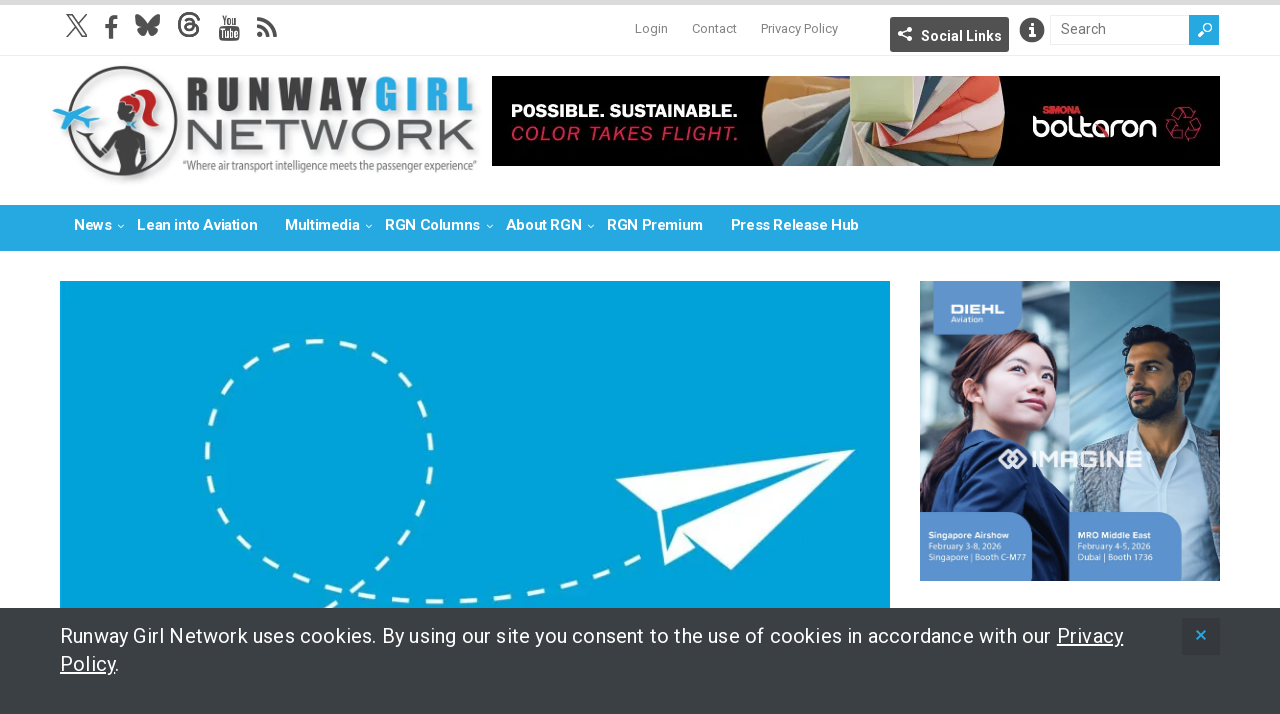

--- FILE ---
content_type: text/html; charset=UTF-8
request_url: https://runwaygirlnetwork.com/2018/08/press-release-global-eagle-wins-new-agreements-with-hasbro-and-sanrio/
body_size: 17539
content:
<!DOCTYPE html>
<!--[if IE 6]>
<html id="ie6" lang="en-US">
<![endif]-->
<!--[if IE 7]>
<html id="ie7" lang="en-US">
<![endif]-->
<!--[if IE 8]>
<html id="ie8" lang="en-US">
<![endif]-->
<!--[if !(IE 6) | !(IE 7) | !(IE 8)  ]><!-->
<html lang="en-US">
<!--<![endif]-->

<head>
<meta charset="UTF-8" />
<meta name="viewport" content="width=device-width, initial-scale=1" />

<title>Press Release: Global Eagle wins new agreements with Hasbro and Sanrio - Runway GirlRunway Girl</title>
<link rel="profile" href="http://gmpg.org/xfn/11" />
<link rel="pingback" href="https://runwaygirlnetwork.com/xmlrpc.php" />
<!--[if lt IE 9]>
<script src="https://runwaygirlnetwork.com/wp-content/themes/wt_spirit/js/html5.js" type="text/javascript"></script>
<![endif]-->
<script type="text/javascript">
	var themeDir = "https://runwaygirlnetwork.com/wp-content/themes/wt_spirit";
</script>
<meta name='robots' content='index, follow, max-image-preview:large, max-snippet:-1, max-video-preview:-1' />

	<!-- This site is optimized with the Yoast SEO plugin v26.7 - https://yoast.com/wordpress/plugins/seo/ -->
	<title>Press Release: Global Eagle wins new agreements with Hasbro and Sanrio - Runway Girl</title>
	<meta name="description" content="Global Eagle Entertainment Inc. announced today that it has signed new inflight games licensing agreements with branded entertainment leader Hasbro and beloved Japanese brand Sanrio. These relationships will continue Global Eagle’s leadership in providing passengers and travelers with excellent entertainment options." />
	<link rel="canonical" href="https://runwaygirlnetwork.com/2018/08/press-release-global-eagle-wins-new-agreements-with-hasbro-and-sanrio/" />
	<meta property="og:locale" content="en_US" />
	<meta property="og:type" content="article" />
	<meta property="og:title" content="Press Release: Global Eagle wins new agreements with Hasbro and Sanrio - Runway Girl" />
	<meta property="og:description" content="Global Eagle Entertainment Inc. announced today that it has signed new inflight games licensing agreements with branded entertainment leader Hasbro and beloved Japanese brand Sanrio. These relationships will continue Global Eagle’s leadership in providing passengers and travelers with excellent entertainment options." />
	<meta property="og:url" content="https://runwaygirlnetwork.com/2018/08/press-release-global-eagle-wins-new-agreements-with-hasbro-and-sanrio/" />
	<meta property="og:site_name" content="Runway Girl" />
	<meta property="article:published_time" content="2018-08-27T09:03:17+00:00" />
	<meta property="article:modified_time" content="2021-06-02T02:58:40+00:00" />
	<meta property="og:image" content="https://runwaygirlnetwork.com/wp-content/uploads/2021/05/iStock-954079262-copy-scaled.jpg" />
	<meta property="og:image:width" content="2048" />
	<meta property="og:image:height" content="1233" />
	<meta property="og:image:type" content="image/jpeg" />
	<meta name="author" content="Mary Kirby" />
	<meta name="twitter:card" content="summary_large_image" />
	<meta name="twitter:creator" content="@runwaygirl" />
	<meta name="twitter:label1" content="Written by" />
	<meta name="twitter:data1" content="Mary Kirby" />
	<meta name="twitter:label2" content="Est. reading time" />
	<meta name="twitter:data2" content="4 minutes" />
	<script type="application/ld+json" class="yoast-schema-graph">{"@context":"https://schema.org","@graph":[{"@type":"Article","@id":"https://runwaygirlnetwork.com/2018/08/press-release-global-eagle-wins-new-agreements-with-hasbro-and-sanrio/#article","isPartOf":{"@id":"https://runwaygirlnetwork.com/2018/08/press-release-global-eagle-wins-new-agreements-with-hasbro-and-sanrio/"},"author":{"name":"Mary Kirby","@id":"https://runwaygirlnetwork.com/#/schema/person/54a4730a32721805296404a65ae90834"},"headline":"Press Release: Global Eagle wins new agreements with Hasbro and Sanrio","datePublished":"2018-08-27T09:03:17+00:00","dateModified":"2021-06-02T02:58:40+00:00","mainEntityOfPage":{"@id":"https://runwaygirlnetwork.com/2018/08/press-release-global-eagle-wins-new-agreements-with-hasbro-and-sanrio/"},"wordCount":670,"commentCount":0,"image":{"@id":"https://runwaygirlnetwork.com/2018/08/press-release-global-eagle-wins-new-agreements-with-hasbro-and-sanrio/#primaryimage"},"thumbnailUrl":"https://runwaygirlnetwork.com/wp-content/uploads/2021/05/iStock-954079262-copy-scaled.jpg","keywords":["#AvGeek","#paxex","#safety","aero","aerospace","Aerospace Industry","Aerospace Market","Air transport","air transportation industry","air travel","airline","airline passenger experience","airlines","aviation","Aviation executive","aviation industry","Aviation Market","Battleship","Boggle","broadband","capacity","carrier","carriers","Comfort+","Commercial Air Transport","Commercial Aircraft","commercial aviation","connectivity","EFB","Electronic Flight Bag","Entertainment","flier","flyer","GE","gee","General Aviation","Global Eagle","global eagle entertainment","Guess Who?","hard product","Hasbro","Hello Kitty","high-speed Internet","IFE","In-flgith Games","In-flight connectivity","in-flight entertainment","In-Flight Game","inflight connectivity","inflight entertainment","Inflight Games","internet","Internet of Things","IoT","Laptops","Monopoly","movies","Onboard Entertainment","operator","Operators","passenger","passenger experience","passengers","press release","Sanrio","satellite","satellites","Scrabble","services","smartphones","smartwatches","soft product","SwiftBroadband","tablets","travel","traveler","travelers","traveling","Trivial Pursuit","Wi-Fi","wifi","wireless","Wireless Internet"],"articleSection":["Press Release Hub"],"inLanguage":"en-US","potentialAction":[{"@type":"CommentAction","name":"Comment","target":["https://runwaygirlnetwork.com/2018/08/press-release-global-eagle-wins-new-agreements-with-hasbro-and-sanrio/#respond"]}]},{"@type":"WebPage","@id":"https://runwaygirlnetwork.com/2018/08/press-release-global-eagle-wins-new-agreements-with-hasbro-and-sanrio/","url":"https://runwaygirlnetwork.com/2018/08/press-release-global-eagle-wins-new-agreements-with-hasbro-and-sanrio/","name":"Press Release: Global Eagle wins new agreements with Hasbro and Sanrio - Runway Girl","isPartOf":{"@id":"https://runwaygirlnetwork.com/#website"},"primaryImageOfPage":{"@id":"https://runwaygirlnetwork.com/2018/08/press-release-global-eagle-wins-new-agreements-with-hasbro-and-sanrio/#primaryimage"},"image":{"@id":"https://runwaygirlnetwork.com/2018/08/press-release-global-eagle-wins-new-agreements-with-hasbro-and-sanrio/#primaryimage"},"thumbnailUrl":"https://runwaygirlnetwork.com/wp-content/uploads/2021/05/iStock-954079262-copy-scaled.jpg","datePublished":"2018-08-27T09:03:17+00:00","dateModified":"2021-06-02T02:58:40+00:00","author":{"@id":"https://runwaygirlnetwork.com/#/schema/person/54a4730a32721805296404a65ae90834"},"description":"Global Eagle Entertainment Inc. announced today that it has signed new inflight games licensing agreements with branded entertainment leader Hasbro and beloved Japanese brand Sanrio. These relationships will continue Global Eagle’s leadership in providing passengers and travelers with excellent entertainment options.","breadcrumb":{"@id":"https://runwaygirlnetwork.com/2018/08/press-release-global-eagle-wins-new-agreements-with-hasbro-and-sanrio/#breadcrumb"},"inLanguage":"en-US","potentialAction":[{"@type":"ReadAction","target":["https://runwaygirlnetwork.com/2018/08/press-release-global-eagle-wins-new-agreements-with-hasbro-and-sanrio/"]}]},{"@type":"ImageObject","inLanguage":"en-US","@id":"https://runwaygirlnetwork.com/2018/08/press-release-global-eagle-wins-new-agreements-with-hasbro-and-sanrio/#primaryimage","url":"https://runwaygirlnetwork.com/wp-content/uploads/2021/05/iStock-954079262-copy-scaled.jpg","contentUrl":"https://runwaygirlnetwork.com/wp-content/uploads/2021/05/iStock-954079262-copy-scaled.jpg","width":2048,"height":1233,"caption":"Featured image credited to istock.com/JakeOlimb"},{"@type":"BreadcrumbList","@id":"https://runwaygirlnetwork.com/2018/08/press-release-global-eagle-wins-new-agreements-with-hasbro-and-sanrio/#breadcrumb","itemListElement":[{"@type":"ListItem","position":1,"name":"Home","item":"https://runwaygirlnetwork.com/"},{"@type":"ListItem","position":2,"name":"Press Release: Global Eagle wins new agreements with Hasbro and Sanrio"}]},{"@type":"WebSite","@id":"https://runwaygirlnetwork.com/#website","url":"https://runwaygirlnetwork.com/","name":"Runway Girl","description":"","potentialAction":[{"@type":"SearchAction","target":{"@type":"EntryPoint","urlTemplate":"https://runwaygirlnetwork.com/?s={search_term_string}"},"query-input":{"@type":"PropertyValueSpecification","valueRequired":true,"valueName":"search_term_string"}}],"inLanguage":"en-US"},{"@type":"Person","@id":"https://runwaygirlnetwork.com/#/schema/person/54a4730a32721805296404a65ae90834","name":"Mary Kirby","image":{"@type":"ImageObject","inLanguage":"en-US","@id":"https://runwaygirlnetwork.com/#/schema/person/image/","url":"https://secure.gravatar.com/avatar/c14c0d4be99b0c44ad62063648c25706156e02287f715d926825282db3f3424d?s=96&d=mm&r=g","contentUrl":"https://secure.gravatar.com/avatar/c14c0d4be99b0c44ad62063648c25706156e02287f715d926825282db3f3424d?s=96&d=mm&r=g","caption":"Mary Kirby"},"sameAs":["https://x.com/runwaygirl"],"url":"https://runwaygirlnetwork.com/author/marykirby/"}]}</script>
	<!-- / Yoast SEO plugin. -->


<link rel='dns-prefetch' href='//www.google.com' />
<link rel='dns-prefetch' href='//cdnjs.cloudflare.com' />
<link rel='dns-prefetch' href='//fonts.googleapis.com' />
<link rel='dns-prefetch' href='//maxcdn.bootstrapcdn.com' />
<link rel="alternate" type="application/rss+xml" title="Runway Girl &raquo; Feed" href="https://runwaygirlnetwork.com/feed/" />
<link rel="alternate" type="application/rss+xml" title="Runway Girl &raquo; Comments Feed" href="https://runwaygirlnetwork.com/comments/feed/" />
<link rel="alternate" type="application/rss+xml" title="Runway Girl &raquo; Press Release: Global Eagle wins new agreements with Hasbro and Sanrio Comments Feed" href="https://runwaygirlnetwork.com/2018/08/press-release-global-eagle-wins-new-agreements-with-hasbro-and-sanrio/feed/" />
<link rel="alternate" title="oEmbed (JSON)" type="application/json+oembed" href="https://runwaygirlnetwork.com/wp-json/oembed/1.0/embed?url=https%3A%2F%2Frunwaygirlnetwork.com%2F2018%2F08%2Fpress-release-global-eagle-wins-new-agreements-with-hasbro-and-sanrio%2F" />
<link rel="alternate" title="oEmbed (XML)" type="text/xml+oembed" href="https://runwaygirlnetwork.com/wp-json/oembed/1.0/embed?url=https%3A%2F%2Frunwaygirlnetwork.com%2F2018%2F08%2Fpress-release-global-eagle-wins-new-agreements-with-hasbro-and-sanrio%2F&#038;format=xml" />
		<!-- This site uses the Google Analytics by MonsterInsights plugin v9.11.1 - Using Analytics tracking - https://www.monsterinsights.com/ -->
							<script src="//www.googletagmanager.com/gtag/js?id=G-7WQXZ7CEDT"  data-cfasync="false" data-wpfc-render="false" type="text/javascript" async></script>
			<script data-cfasync="false" data-wpfc-render="false" type="text/javascript">
				var mi_version = '9.11.1';
				var mi_track_user = true;
				var mi_no_track_reason = '';
								var MonsterInsightsDefaultLocations = {"page_location":"https:\/\/runwaygirlnetwork.com\/2018\/08\/press-release-global-eagle-wins-new-agreements-with-hasbro-and-sanrio\/"};
								if ( typeof MonsterInsightsPrivacyGuardFilter === 'function' ) {
					var MonsterInsightsLocations = (typeof MonsterInsightsExcludeQuery === 'object') ? MonsterInsightsPrivacyGuardFilter( MonsterInsightsExcludeQuery ) : MonsterInsightsPrivacyGuardFilter( MonsterInsightsDefaultLocations );
				} else {
					var MonsterInsightsLocations = (typeof MonsterInsightsExcludeQuery === 'object') ? MonsterInsightsExcludeQuery : MonsterInsightsDefaultLocations;
				}

								var disableStrs = [
										'ga-disable-G-7WQXZ7CEDT',
									];

				/* Function to detect opted out users */
				function __gtagTrackerIsOptedOut() {
					for (var index = 0; index < disableStrs.length; index++) {
						if (document.cookie.indexOf(disableStrs[index] + '=true') > -1) {
							return true;
						}
					}

					return false;
				}

				/* Disable tracking if the opt-out cookie exists. */
				if (__gtagTrackerIsOptedOut()) {
					for (var index = 0; index < disableStrs.length; index++) {
						window[disableStrs[index]] = true;
					}
				}

				/* Opt-out function */
				function __gtagTrackerOptout() {
					for (var index = 0; index < disableStrs.length; index++) {
						document.cookie = disableStrs[index] + '=true; expires=Thu, 31 Dec 2099 23:59:59 UTC; path=/';
						window[disableStrs[index]] = true;
					}
				}

				if ('undefined' === typeof gaOptout) {
					function gaOptout() {
						__gtagTrackerOptout();
					}
				}
								window.dataLayer = window.dataLayer || [];

				window.MonsterInsightsDualTracker = {
					helpers: {},
					trackers: {},
				};
				if (mi_track_user) {
					function __gtagDataLayer() {
						dataLayer.push(arguments);
					}

					function __gtagTracker(type, name, parameters) {
						if (!parameters) {
							parameters = {};
						}

						if (parameters.send_to) {
							__gtagDataLayer.apply(null, arguments);
							return;
						}

						if (type === 'event') {
														parameters.send_to = monsterinsights_frontend.v4_id;
							var hookName = name;
							if (typeof parameters['event_category'] !== 'undefined') {
								hookName = parameters['event_category'] + ':' + name;
							}

							if (typeof MonsterInsightsDualTracker.trackers[hookName] !== 'undefined') {
								MonsterInsightsDualTracker.trackers[hookName](parameters);
							} else {
								__gtagDataLayer('event', name, parameters);
							}
							
						} else {
							__gtagDataLayer.apply(null, arguments);
						}
					}

					__gtagTracker('js', new Date());
					__gtagTracker('set', {
						'developer_id.dZGIzZG': true,
											});
					if ( MonsterInsightsLocations.page_location ) {
						__gtagTracker('set', MonsterInsightsLocations);
					}
										__gtagTracker('config', 'G-7WQXZ7CEDT', {"forceSSL":"true","anonymize_ip":"true"} );
										window.gtag = __gtagTracker;										(function () {
						/* https://developers.google.com/analytics/devguides/collection/analyticsjs/ */
						/* ga and __gaTracker compatibility shim. */
						var noopfn = function () {
							return null;
						};
						var newtracker = function () {
							return new Tracker();
						};
						var Tracker = function () {
							return null;
						};
						var p = Tracker.prototype;
						p.get = noopfn;
						p.set = noopfn;
						p.send = function () {
							var args = Array.prototype.slice.call(arguments);
							args.unshift('send');
							__gaTracker.apply(null, args);
						};
						var __gaTracker = function () {
							var len = arguments.length;
							if (len === 0) {
								return;
							}
							var f = arguments[len - 1];
							if (typeof f !== 'object' || f === null || typeof f.hitCallback !== 'function') {
								if ('send' === arguments[0]) {
									var hitConverted, hitObject = false, action;
									if ('event' === arguments[1]) {
										if ('undefined' !== typeof arguments[3]) {
											hitObject = {
												'eventAction': arguments[3],
												'eventCategory': arguments[2],
												'eventLabel': arguments[4],
												'value': arguments[5] ? arguments[5] : 1,
											}
										}
									}
									if ('pageview' === arguments[1]) {
										if ('undefined' !== typeof arguments[2]) {
											hitObject = {
												'eventAction': 'page_view',
												'page_path': arguments[2],
											}
										}
									}
									if (typeof arguments[2] === 'object') {
										hitObject = arguments[2];
									}
									if (typeof arguments[5] === 'object') {
										Object.assign(hitObject, arguments[5]);
									}
									if ('undefined' !== typeof arguments[1].hitType) {
										hitObject = arguments[1];
										if ('pageview' === hitObject.hitType) {
											hitObject.eventAction = 'page_view';
										}
									}
									if (hitObject) {
										action = 'timing' === arguments[1].hitType ? 'timing_complete' : hitObject.eventAction;
										hitConverted = mapArgs(hitObject);
										__gtagTracker('event', action, hitConverted);
									}
								}
								return;
							}

							function mapArgs(args) {
								var arg, hit = {};
								var gaMap = {
									'eventCategory': 'event_category',
									'eventAction': 'event_action',
									'eventLabel': 'event_label',
									'eventValue': 'event_value',
									'nonInteraction': 'non_interaction',
									'timingCategory': 'event_category',
									'timingVar': 'name',
									'timingValue': 'value',
									'timingLabel': 'event_label',
									'page': 'page_path',
									'location': 'page_location',
									'title': 'page_title',
									'referrer' : 'page_referrer',
								};
								for (arg in args) {
																		if (!(!args.hasOwnProperty(arg) || !gaMap.hasOwnProperty(arg))) {
										hit[gaMap[arg]] = args[arg];
									} else {
										hit[arg] = args[arg];
									}
								}
								return hit;
							}

							try {
								f.hitCallback();
							} catch (ex) {
							}
						};
						__gaTracker.create = newtracker;
						__gaTracker.getByName = newtracker;
						__gaTracker.getAll = function () {
							return [];
						};
						__gaTracker.remove = noopfn;
						__gaTracker.loaded = true;
						window['__gaTracker'] = __gaTracker;
					})();
									} else {
										console.log("");
					(function () {
						function __gtagTracker() {
							return null;
						}

						window['__gtagTracker'] = __gtagTracker;
						window['gtag'] = __gtagTracker;
					})();
									}
			</script>
							<!-- / Google Analytics by MonsterInsights -->
		<style id='wp-img-auto-sizes-contain-inline-css' type='text/css'>
img:is([sizes=auto i],[sizes^="auto," i]){contain-intrinsic-size:3000px 1500px}
/*# sourceURL=wp-img-auto-sizes-contain-inline-css */
</style>
<link rel='stylesheet' id='mp-theme-css' href='https://runwaygirlnetwork.com/wp-content/plugins/memberpress/css/ui/theme.css?ver=1.12.11' type='text/css' media='all' />
<style id='wp-emoji-styles-inline-css' type='text/css'>

	img.wp-smiley, img.emoji {
		display: inline !important;
		border: none !important;
		box-shadow: none !important;
		height: 1em !important;
		width: 1em !important;
		margin: 0 0.07em !important;
		vertical-align: -0.1em !important;
		background: none !important;
		padding: 0 !important;
	}
/*# sourceURL=wp-emoji-styles-inline-css */
</style>
<link rel='stylesheet' id='wp-block-library-css' href='https://runwaygirlnetwork.com/wp-includes/css/dist/block-library/style.min.css?ver=6.9' type='text/css' media='all' />
<style id='global-styles-inline-css' type='text/css'>
:root{--wp--preset--aspect-ratio--square: 1;--wp--preset--aspect-ratio--4-3: 4/3;--wp--preset--aspect-ratio--3-4: 3/4;--wp--preset--aspect-ratio--3-2: 3/2;--wp--preset--aspect-ratio--2-3: 2/3;--wp--preset--aspect-ratio--16-9: 16/9;--wp--preset--aspect-ratio--9-16: 9/16;--wp--preset--color--black: #000000;--wp--preset--color--cyan-bluish-gray: #abb8c3;--wp--preset--color--white: #ffffff;--wp--preset--color--pale-pink: #f78da7;--wp--preset--color--vivid-red: #cf2e2e;--wp--preset--color--luminous-vivid-orange: #ff6900;--wp--preset--color--luminous-vivid-amber: #fcb900;--wp--preset--color--light-green-cyan: #7bdcb5;--wp--preset--color--vivid-green-cyan: #00d084;--wp--preset--color--pale-cyan-blue: #8ed1fc;--wp--preset--color--vivid-cyan-blue: #0693e3;--wp--preset--color--vivid-purple: #9b51e0;--wp--preset--gradient--vivid-cyan-blue-to-vivid-purple: linear-gradient(135deg,rgb(6,147,227) 0%,rgb(155,81,224) 100%);--wp--preset--gradient--light-green-cyan-to-vivid-green-cyan: linear-gradient(135deg,rgb(122,220,180) 0%,rgb(0,208,130) 100%);--wp--preset--gradient--luminous-vivid-amber-to-luminous-vivid-orange: linear-gradient(135deg,rgb(252,185,0) 0%,rgb(255,105,0) 100%);--wp--preset--gradient--luminous-vivid-orange-to-vivid-red: linear-gradient(135deg,rgb(255,105,0) 0%,rgb(207,46,46) 100%);--wp--preset--gradient--very-light-gray-to-cyan-bluish-gray: linear-gradient(135deg,rgb(238,238,238) 0%,rgb(169,184,195) 100%);--wp--preset--gradient--cool-to-warm-spectrum: linear-gradient(135deg,rgb(74,234,220) 0%,rgb(151,120,209) 20%,rgb(207,42,186) 40%,rgb(238,44,130) 60%,rgb(251,105,98) 80%,rgb(254,248,76) 100%);--wp--preset--gradient--blush-light-purple: linear-gradient(135deg,rgb(255,206,236) 0%,rgb(152,150,240) 100%);--wp--preset--gradient--blush-bordeaux: linear-gradient(135deg,rgb(254,205,165) 0%,rgb(254,45,45) 50%,rgb(107,0,62) 100%);--wp--preset--gradient--luminous-dusk: linear-gradient(135deg,rgb(255,203,112) 0%,rgb(199,81,192) 50%,rgb(65,88,208) 100%);--wp--preset--gradient--pale-ocean: linear-gradient(135deg,rgb(255,245,203) 0%,rgb(182,227,212) 50%,rgb(51,167,181) 100%);--wp--preset--gradient--electric-grass: linear-gradient(135deg,rgb(202,248,128) 0%,rgb(113,206,126) 100%);--wp--preset--gradient--midnight: linear-gradient(135deg,rgb(2,3,129) 0%,rgb(40,116,252) 100%);--wp--preset--font-size--small: 13px;--wp--preset--font-size--medium: 20px;--wp--preset--font-size--large: 36px;--wp--preset--font-size--x-large: 42px;--wp--preset--spacing--20: 0.44rem;--wp--preset--spacing--30: 0.67rem;--wp--preset--spacing--40: 1rem;--wp--preset--spacing--50: 1.5rem;--wp--preset--spacing--60: 2.25rem;--wp--preset--spacing--70: 3.38rem;--wp--preset--spacing--80: 5.06rem;--wp--preset--shadow--natural: 6px 6px 9px rgba(0, 0, 0, 0.2);--wp--preset--shadow--deep: 12px 12px 50px rgba(0, 0, 0, 0.4);--wp--preset--shadow--sharp: 6px 6px 0px rgba(0, 0, 0, 0.2);--wp--preset--shadow--outlined: 6px 6px 0px -3px rgb(255, 255, 255), 6px 6px rgb(0, 0, 0);--wp--preset--shadow--crisp: 6px 6px 0px rgb(0, 0, 0);}:where(.is-layout-flex){gap: 0.5em;}:where(.is-layout-grid){gap: 0.5em;}body .is-layout-flex{display: flex;}.is-layout-flex{flex-wrap: wrap;align-items: center;}.is-layout-flex > :is(*, div){margin: 0;}body .is-layout-grid{display: grid;}.is-layout-grid > :is(*, div){margin: 0;}:where(.wp-block-columns.is-layout-flex){gap: 2em;}:where(.wp-block-columns.is-layout-grid){gap: 2em;}:where(.wp-block-post-template.is-layout-flex){gap: 1.25em;}:where(.wp-block-post-template.is-layout-grid){gap: 1.25em;}.has-black-color{color: var(--wp--preset--color--black) !important;}.has-cyan-bluish-gray-color{color: var(--wp--preset--color--cyan-bluish-gray) !important;}.has-white-color{color: var(--wp--preset--color--white) !important;}.has-pale-pink-color{color: var(--wp--preset--color--pale-pink) !important;}.has-vivid-red-color{color: var(--wp--preset--color--vivid-red) !important;}.has-luminous-vivid-orange-color{color: var(--wp--preset--color--luminous-vivid-orange) !important;}.has-luminous-vivid-amber-color{color: var(--wp--preset--color--luminous-vivid-amber) !important;}.has-light-green-cyan-color{color: var(--wp--preset--color--light-green-cyan) !important;}.has-vivid-green-cyan-color{color: var(--wp--preset--color--vivid-green-cyan) !important;}.has-pale-cyan-blue-color{color: var(--wp--preset--color--pale-cyan-blue) !important;}.has-vivid-cyan-blue-color{color: var(--wp--preset--color--vivid-cyan-blue) !important;}.has-vivid-purple-color{color: var(--wp--preset--color--vivid-purple) !important;}.has-black-background-color{background-color: var(--wp--preset--color--black) !important;}.has-cyan-bluish-gray-background-color{background-color: var(--wp--preset--color--cyan-bluish-gray) !important;}.has-white-background-color{background-color: var(--wp--preset--color--white) !important;}.has-pale-pink-background-color{background-color: var(--wp--preset--color--pale-pink) !important;}.has-vivid-red-background-color{background-color: var(--wp--preset--color--vivid-red) !important;}.has-luminous-vivid-orange-background-color{background-color: var(--wp--preset--color--luminous-vivid-orange) !important;}.has-luminous-vivid-amber-background-color{background-color: var(--wp--preset--color--luminous-vivid-amber) !important;}.has-light-green-cyan-background-color{background-color: var(--wp--preset--color--light-green-cyan) !important;}.has-vivid-green-cyan-background-color{background-color: var(--wp--preset--color--vivid-green-cyan) !important;}.has-pale-cyan-blue-background-color{background-color: var(--wp--preset--color--pale-cyan-blue) !important;}.has-vivid-cyan-blue-background-color{background-color: var(--wp--preset--color--vivid-cyan-blue) !important;}.has-vivid-purple-background-color{background-color: var(--wp--preset--color--vivid-purple) !important;}.has-black-border-color{border-color: var(--wp--preset--color--black) !important;}.has-cyan-bluish-gray-border-color{border-color: var(--wp--preset--color--cyan-bluish-gray) !important;}.has-white-border-color{border-color: var(--wp--preset--color--white) !important;}.has-pale-pink-border-color{border-color: var(--wp--preset--color--pale-pink) !important;}.has-vivid-red-border-color{border-color: var(--wp--preset--color--vivid-red) !important;}.has-luminous-vivid-orange-border-color{border-color: var(--wp--preset--color--luminous-vivid-orange) !important;}.has-luminous-vivid-amber-border-color{border-color: var(--wp--preset--color--luminous-vivid-amber) !important;}.has-light-green-cyan-border-color{border-color: var(--wp--preset--color--light-green-cyan) !important;}.has-vivid-green-cyan-border-color{border-color: var(--wp--preset--color--vivid-green-cyan) !important;}.has-pale-cyan-blue-border-color{border-color: var(--wp--preset--color--pale-cyan-blue) !important;}.has-vivid-cyan-blue-border-color{border-color: var(--wp--preset--color--vivid-cyan-blue) !important;}.has-vivid-purple-border-color{border-color: var(--wp--preset--color--vivid-purple) !important;}.has-vivid-cyan-blue-to-vivid-purple-gradient-background{background: var(--wp--preset--gradient--vivid-cyan-blue-to-vivid-purple) !important;}.has-light-green-cyan-to-vivid-green-cyan-gradient-background{background: var(--wp--preset--gradient--light-green-cyan-to-vivid-green-cyan) !important;}.has-luminous-vivid-amber-to-luminous-vivid-orange-gradient-background{background: var(--wp--preset--gradient--luminous-vivid-amber-to-luminous-vivid-orange) !important;}.has-luminous-vivid-orange-to-vivid-red-gradient-background{background: var(--wp--preset--gradient--luminous-vivid-orange-to-vivid-red) !important;}.has-very-light-gray-to-cyan-bluish-gray-gradient-background{background: var(--wp--preset--gradient--very-light-gray-to-cyan-bluish-gray) !important;}.has-cool-to-warm-spectrum-gradient-background{background: var(--wp--preset--gradient--cool-to-warm-spectrum) !important;}.has-blush-light-purple-gradient-background{background: var(--wp--preset--gradient--blush-light-purple) !important;}.has-blush-bordeaux-gradient-background{background: var(--wp--preset--gradient--blush-bordeaux) !important;}.has-luminous-dusk-gradient-background{background: var(--wp--preset--gradient--luminous-dusk) !important;}.has-pale-ocean-gradient-background{background: var(--wp--preset--gradient--pale-ocean) !important;}.has-electric-grass-gradient-background{background: var(--wp--preset--gradient--electric-grass) !important;}.has-midnight-gradient-background{background: var(--wp--preset--gradient--midnight) !important;}.has-small-font-size{font-size: var(--wp--preset--font-size--small) !important;}.has-medium-font-size{font-size: var(--wp--preset--font-size--medium) !important;}.has-large-font-size{font-size: var(--wp--preset--font-size--large) !important;}.has-x-large-font-size{font-size: var(--wp--preset--font-size--x-large) !important;}
/*# sourceURL=global-styles-inline-css */
</style>

<style id='classic-theme-styles-inline-css' type='text/css'>
/*! This file is auto-generated */
.wp-block-button__link{color:#fff;background-color:#32373c;border-radius:9999px;box-shadow:none;text-decoration:none;padding:calc(.667em + 2px) calc(1.333em + 2px);font-size:1.125em}.wp-block-file__button{background:#32373c;color:#fff;text-decoration:none}
/*# sourceURL=/wp-includes/css/classic-themes.min.css */
</style>
<link rel='stylesheet' id='wp-job-manager-job-listings-css' href='https://runwaygirlnetwork.com/wp-content/plugins/wp-job-manager/assets/dist/css/job-listings.css?ver=598383a28ac5f9f156e4' type='text/css' media='all' />
<link rel='stylesheet' id='roboto-font-css' href='https://fonts.googleapis.com/css2?family=Roboto%3Awght%40400%3B700%3B900&#038;display=swap&#038;ver=01' type='text/css' media='all' />
<link rel='stylesheet' id='font-awesome-css' href='//maxcdn.bootstrapcdn.com/font-awesome/4.3.0/css/font-awesome.min.css?ver=6.9' type='text/css' media='all' />
<link rel='stylesheet' id='wt-style--1028b-css' href='https://runwaygirlnetwork.com/wp-content/themes/wt_spirit-runwaygirl/style.css?ver=2024---1028b' type='text/css' media='all' />
<link rel='stylesheet' id='mmenu-css-css' href='https://cdnjs.cloudflare.com/ajax/libs/jQuery.mmenu/5.7.4/css/jquery.mmenu.css?ver=10112016' type='text/css' media='all' />
<link rel='stylesheet' id='fancybox-css' href='https://runwaygirlnetwork.com/wp-content/themes/wt_spirit-runwaygirl/js/lib-fancybox/jquery.fancybox.css?ver=3.0' type='text/css' media='all' />
<link rel='stylesheet' id='wpgdprc-front-css-css' href='https://runwaygirlnetwork.com/wp-content/plugins/wp-gdpr-compliance/Assets/css/front.css?ver=1706714065' type='text/css' media='all' />
<style id='wpgdprc-front-css-inline-css' type='text/css'>
:root{--wp-gdpr--bar--background-color: #000000;--wp-gdpr--bar--color: #ffffff;--wp-gdpr--button--background-color: #000000;--wp-gdpr--button--background-color--darken: #000000;--wp-gdpr--button--color: #ffffff;}
/*# sourceURL=wpgdprc-front-css-inline-css */
</style>
<script type="text/javascript" src="https://runwaygirlnetwork.com/wp-content/plugins/google-analytics-for-wordpress/assets/js/frontend-gtag.min.js?ver=9.11.1" id="monsterinsights-frontend-script-js" async="async" data-wp-strategy="async"></script>
<script data-cfasync="false" data-wpfc-render="false" type="text/javascript" id='monsterinsights-frontend-script-js-extra'>/* <![CDATA[ */
var monsterinsights_frontend = {"js_events_tracking":"true","download_extensions":"doc,pdf,ppt,zip,xls,docx,pptx,xlsx","inbound_paths":"[]","home_url":"https:\/\/runwaygirlnetwork.com","hash_tracking":"false","v4_id":"G-7WQXZ7CEDT"};/* ]]> */
</script>
<script type="text/javascript" src="https://www.google.com/recaptcha/api.js?ver=6.9" id="recaptcha-js"></script>
<script type="text/javascript" src="https://runwaygirlnetwork.com/wp-includes/js/jquery/jquery.min.js?ver=3.7.1" id="jquery-core-js"></script>
<script type="text/javascript" src="https://runwaygirlnetwork.com/wp-includes/js/jquery/jquery-migrate.min.js?ver=3.4.1" id="jquery-migrate-js"></script>
<script type="text/javascript" src="https://runwaygirlnetwork.com/wp-content/themes/wt_spirit/js/jcarousellite_1.0.1.min.js?ver=6.9" id="wt_carousel-js"></script>
<script type="text/javascript" id="wpgdprc-front-js-js-extra">
/* <![CDATA[ */
var wpgdprcFront = {"ajaxUrl":"https://runwaygirlnetwork.com/wp-admin/admin-ajax.php","ajaxNonce":"91bfeffb56","ajaxArg":"security","pluginPrefix":"wpgdprc","blogId":"1","isMultiSite":"","locale":"en_US","showSignUpModal":"","showFormModal":"","cookieName":"wpgdprc-consent","consentVersion":"","path":"/","prefix":"wpgdprc"};
//# sourceURL=wpgdprc-front-js-js-extra
/* ]]> */
</script>
<script type="text/javascript" src="https://runwaygirlnetwork.com/wp-content/plugins/wp-gdpr-compliance/Assets/js/front.min.js?ver=1706714065" id="wpgdprc-front-js-js"></script>
<link rel="https://api.w.org/" href="https://runwaygirlnetwork.com/wp-json/" /><link rel="alternate" title="JSON" type="application/json" href="https://runwaygirlnetwork.com/wp-json/wp/v2/posts/57499" /><link rel="EditURI" type="application/rsd+xml" title="RSD" href="https://runwaygirlnetwork.com/xmlrpc.php?rsd" />
<meta name="generator" content="WordPress 6.9" />
<link rel='shortlink' href='https://runwaygirlnetwork.com/?p=57499' />

<!-- This site is using AdRotate Professional v5.19.1 to display their advertisements - https://ajdg.solutions/ -->
<!-- AdRotate CSS -->
<style type="text/css" media="screen">
	.g { margin:0px; padding:0px; overflow:hidden; line-height:1; zoom:1; }
	.g img { height:auto; }
	.g-col { position:relative; float:left; }
	.g-col:first-child { margin-left: 0; }
	.g-col:last-child { margin-right: 0; }
	.g-wall { display:block; position:fixed; left:0; top:0; width:100%; height:100%; z-index:-1; }
	.woocommerce-page .g, .bbpress-wrapper .g { margin: 20px auto; clear:both; }
	@media only screen and (max-width: 480px) {
		.g-col, .g-dyn, .g-single { width:100%; margin-left:0; margin-right:0; }
		.woocommerce-page .g, .bbpress-wrapper .g { margin: 10px auto; }
	}
</style>
<!-- /AdRotate CSS -->

<link rel="shortcut icon" href="https://runwaygirlnetwork.com/wp-content/uploads/2014/09/favicon.ico" />	
<meta name="title" content="Press Release: Global Eagle wins new agreements with Hasbro and Sanrio"  />
<meta name="description" content=" Global Eagle Entertainment Inc. announced today that it has signed new inflight games licensing agreements with branded entertainment leader Hasbro an..."  />
<script src="/wp-content/mu-plugins/captaincore-analytics.js" data-site="HWELRIHO" defer></script>
		<style type="text/css" id="wp-custom-css">
			.single .entry-content img.alignleft, 
.single .entry-content img.alignright, 
.single .entry-content img.alignnone, 
.single .entry-content img.aligncenter {
	margin-bottom: 15px;;
}

#ticker-posts li:first-child {
	display:none!important;
}
#ticker-posts li:nth-of-type(2) a {
	padding-left: 140px;
}

p:empty {
	display: none;
	margin-bottom: 0;
}

@media only screen and (min-width: 479px) {
	div.entry-month time {
		display:block;
	}
}		</style>
		</head>
<body class="wp-singular post-template-default single single-post postid-57499 single-format-standard wp-theme-wt_spirit wp-child-theme-wt_spirit-runwaygirl spirit-runway-girl">
	<div>
	<nav id="mmenu" class="mmenu">
		<div class="menu-mobile-menu-container"><ul id="mobile-nav" class="menu"><li id="menu-item-29775" class="menu-item menu-item-type-custom menu-item-object-custom menu-item-home menu-item-29775"><a href="https://runwaygirlnetwork.com/">Home</a></li>
<li id="menu-item-29744" class="menu-item menu-item-type-custom menu-item-object-custom menu-item-has-children menu-item-29744"><a href="#">News</a>
<ul class="sub-menu">
	<li id="menu-item-29745" class="menu-item menu-item-type-taxonomy menu-item-object-category menu-item-29745"><a href="https://runwaygirlnetwork.com/category/safety/">Safety</a></li>
	<li id="menu-item-29746" class="menu-item menu-item-type-taxonomy menu-item-object-category menu-item-29746"><a href="https://runwaygirlnetwork.com/category/comfort/">Comfort</a></li>
	<li id="menu-item-29747" class="menu-item menu-item-type-taxonomy menu-item-object-category menu-item-29747"><a href="https://runwaygirlnetwork.com/category/connectivity/">Connectivity</a></li>
	<li id="menu-item-29748" class="menu-item menu-item-type-taxonomy menu-item-object-category menu-item-29748"><a href="https://runwaygirlnetwork.com/category/services/">Services</a></li>
	<li id="menu-item-29751" class="menu-item menu-item-type-post_type menu-item-object-page menu-item-29751"><a href="https://runwaygirlnetwork.com/news/">All News</a></li>
	<li id="menu-item-29752" class="logged-in menu-item menu-item-type-taxonomy menu-item-object-category menu-item-29752"><a href="https://runwaygirlnetwork.com/category/premium-content/">RGN Premium Headlines</a></li>
</ul>
</li>
<li id="menu-item-29753" class="menu-item menu-item-type-taxonomy menu-item-object-category menu-item-29753"><a href="https://runwaygirlnetwork.com/category/lean-into-aviation/">Lean into Aviation</a></li>
<li id="menu-item-43789" class="menu-item menu-item-type-taxonomy menu-item-object-category menu-item-has-children menu-item-43789"><a href="https://runwaygirlnetwork.com/category/multimedia/">Multimedia</a>
<ul class="sub-menu">
	<li id="menu-item-153928" class="menu-item menu-item-type-taxonomy menu-item-object-category menu-item-153928"><a href="https://runwaygirlnetwork.com/category/multimedia/">Multimedia</a></li>
	<li id="menu-item-153927" class="menu-item menu-item-type-taxonomy menu-item-object-category menu-item-153927"><a href="https://runwaygirlnetwork.com/category/paxex-podcast/">PaxEx Podcast</a></li>
</ul>
</li>
<li id="menu-item-29759" class="menu-item menu-item-type-custom menu-item-object-custom menu-item-has-children menu-item-29759"><a href="#">RGN Columns</a>
<ul class="sub-menu">
	<li id="menu-item-58745" class="menu-item menu-item-type-taxonomy menu-item-object-category menu-item-58745"><a href="https://runwaygirlnetwork.com/category/nose-to-tail/">Nose to Tail</a></li>
	<li id="menu-item-38401" class="menu-item menu-item-type-taxonomy menu-item-object-category menu-item-38401"><a href="https://runwaygirlnetwork.com/category/rgn-op-ed/">Op-Ed</a></li>
	<li id="menu-item-115172" class="menu-item menu-item-type-taxonomy menu-item-object-category menu-item-115172"><a href="https://runwaygirlnetwork.com/category/green-wing/">Green Wing</a></li>
	<li id="menu-item-153915" class="menu-item menu-item-type-taxonomy menu-item-object-category menu-item-153915"><a href="https://runwaygirlnetwork.com/category/ife-film-review/">IFE Film Review</a></li>
</ul>
</li>
<li id="menu-item-29767" class="menu-item menu-item-type-custom menu-item-object-custom menu-item-has-children menu-item-29767"><a href="#">About RGN</a>
<ul class="sub-menu">
	<li id="menu-item-29768" class="menu-item menu-item-type-post_type menu-item-object-page menu-item-29768"><a href="https://runwaygirlnetwork.com/the-network/">The Network</a></li>
	<li id="menu-item-31024" class="menu-item menu-item-type-post_type menu-item-object-page menu-item-31024"><a href="https://runwaygirlnetwork.com/email-signup/">Newsletter Sign-up</a></li>
</ul>
</li>
<li id="menu-item-29770" class="logged-out menu-item menu-item-type-post_type menu-item-object-page menu-item-29770"><a href="https://runwaygirlnetwork.com/member-portal/">RGN Premium Sign Up</a></li>
<li id="menu-item-29771" class="logged-in menu-item menu-item-type-taxonomy menu-item-object-category menu-item-29771"><a href="https://runwaygirlnetwork.com/category/premium-content/">RGN Premium Headlines</a></li>
<li id="menu-item-29772" class="menu-item menu-item-type-taxonomy menu-item-object-category current-post-ancestor current-menu-parent current-post-parent menu-item-29772"><a href="https://runwaygirlnetwork.com/category/press-release-hub/">Press Release Hub</a></li>
<li id="menu-item-54521" class="menu-item menu-item-type-post_type menu-item-object-page menu-item-54521"><a href="https://runwaygirlnetwork.com/privacy-policy/">Privacy Policy</a></li>
<li id="menu-item-135666" class="menu-item menu-item-type-custom menu-item-object-custom menu-item-135666"><a href="/login/">Premium Login</a></li>
</ul></div>	</nav>
	<header id="header">
		<div class="top">
			<a href="#mmenu" class="mmenu-trigger"></a>
		
			<div class="inner-wrap">
				
				<div class="top-menu">
					<img src="https://runwaygirlnetwork.com/wp-content/themes/wt_spirit-runwaygirl/img/ico-bluesky-blue.png" alt="bluesky" style="opacity: 0; height: 0px; width: 0px; position: absolute;">
					<img src="https://runwaygirlnetwork.com/wp-content/themes/wt_spirit-runwaygirl/img/ico-threads-blue.png" alt="threads" style="opacity: 0; height: 0px; width: 0px; position: absolute;">
					<div class="social-menu">
											<a href="https://twitter.com/runwaygirl" target="_blank"><i class="fa fa-twitter"></i></a>
																<a href="https://www.facebook.com/RunwayGirl" target="_blank"><i class="fa fa-facebook"></i></a>
																<!-- <a href="https://itunes.apple.com/us/podcast/paxex-podcast/id783066184" target="_blank"><i class="fa fa-headphones"></i></a> -->
																<a href="https://bsky.app/profile/runwaygirl.com" target="_blank"><i class="fa fa-bluesky"></i></a>
																<a href="https://www.threads.net/@runwaygirl" target="_blank"><i class="fa fa-threads"></i></a>
																					<a href="http://www.youtube.com/user/RunwayGirlMaryKirby" target="_blank"><i class="fa fa-youtube"></i></a>
																<a href="https://runwaygirlnetwork.com/feed/" target="_blank"><i class="fa fa-rss"></i></a>
										</div>
					<ul id="menu-top-menu" class="menu"><li id="menu-item-628" class="logged-out menu-item menu-item-type-post_type menu-item-object-page menu-item-628"><a href="https://runwaygirlnetwork.com/login/">Login</a></li>
<li id="menu-item-629" class="logged-in menu-item menu-item-type-post_type menu-item-object-page menu-item-629"><a href="https://runwaygirlnetwork.com/account/">Account</a></li>
<li id="menu-item-223" class="menu-item menu-item-type-post_type menu-item-object-page menu-item-223"><a href="https://runwaygirlnetwork.com/contact-rgn/">Contact</a></li>
<li id="menu-item-54187" class="menu-item menu-item-type-post_type menu-item-object-page menu-item-54187"><a href="https://runwaygirlnetwork.com/privacy-policy/">Privacy Policy</a></li>
</ul>				</div>

													<div class="share">

						<img src="https://runwaygirlnetwork.com/wp-content/themes/wt_spirit-runwaygirl/img/ico-bluesky-blue.png" alt="bluesky" style="opacity: 0; height: 0px; width: 0px; position: absolute;">
						<div class="share-title"><a href="#" class="share-link">Social Links</a></div>
						<div class="share-panel" tabindex="-1">
							<ul class="list">
																	<li><a class="twitter" href="https://twitter.com/runwaygirl">X</a></li>
																
																	<li><a class="fb" href="https://www.facebook.com/RunwayGirl">Facebook</a></li>
								
																	<li><a class="linkedin" href="https://www.linkedin.com/company/18256607">LinkedIn</a></li>
																									<li><a class="bluesky" href="https://bsky.app/profile/runwaygirl.com">BlueSky</a></li>
																									<li><a class="threads" href="https://www.threads.net/@runwaygirl">Threads</a></li>
																							</ul>
						</div>
					</div>
								
									<div class="header-info">
						<div class="info-title"><a href="#" class="info-link">Info</a></div>
						<div class="info-panel" tabindex="-1">
							<ul class="list">
																	<li><a href="https://runwaygirlnetwork.com/contact-rgn/">Advertise on RunwayGirl Network</a></li>
																
																
													
							</ul>
						</div>
					</div>
								
				<div class="search">
						<form method="get" id="searchform" action="https://runwaygirlnetwork.com/">
		<input type="text" class="searchfield" name="s" id="s" placeholder="Search" />
		<input type="submit" class="submit button main-color-bg" name="submit" id="searchsubmit" value="Search" />
	</form>
				</div>
				<div class="clearfix"></div>				
			</div>
		</div>
		
		<div class="logo-wrap">
			<div class="inner-wrap">
				<div class="logo">			
											<h1>
							<a href="https://runwaygirlnetwork.com" title="Runway Girl">
								<img src="https://runwaygirlnetwork.com/wp-content/uploads/2014/08/runwaygirllogoupdated.jpg" alt="Runway Girl" />
							</a>
						</h1>	
						
				</div>
				
				
					<div class="banner" data-msg="adrotatepro leaderboard cat">
						<div class="a-single a-9"><a class="gofollow" data-track="OSwwLDEsNjA=" href="https://bit.ly/3G4NTQ7" target="_blank"><img src="https://runwaygirlnetwork.com/wp-content/uploads/2025/04/728x90_AIX25.jpg" alt="Rotation"></a></div>					</div>

	   						</div>
				
		</div>
		<div id="main-menu">
			<div class="inner-wrap">
				<ul id="menu-primary-menu" class="menu"><li id="menu-item-5171" class="menu-item menu-item-type-custom menu-item-object-custom menu-item-has-children menu-item-5171"><a href="#">News</a>
<ul class="sub-menu">
	<li id="menu-item-29" class="menu-item menu-item-type-taxonomy menu-item-object-category menu-item-29"><a href="https://runwaygirlnetwork.com/category/safety/">Safety</a></li>
	<li id="menu-item-26" class="menu-item menu-item-type-taxonomy menu-item-object-category menu-item-26"><a href="https://runwaygirlnetwork.com/category/comfort/">Comfort</a></li>
	<li id="menu-item-27" class="menu-item menu-item-type-taxonomy menu-item-object-category menu-item-27"><a href="https://runwaygirlnetwork.com/category/connectivity/">Connectivity</a></li>
	<li id="menu-item-30" class="menu-item menu-item-type-taxonomy menu-item-object-category menu-item-30"><a href="https://runwaygirlnetwork.com/category/services/">Services</a></li>
	<li id="menu-item-16" class="menu-item menu-item-type-post_type menu-item-object-page menu-item-16"><a href="https://runwaygirlnetwork.com/news/">All News</a></li>
	<li id="menu-item-16401" class="logged-in menu-item menu-item-type-taxonomy menu-item-object-category menu-item-16401"><a href="https://runwaygirlnetwork.com/category/premium-content/">RGN Premium</a></li>
</ul>
</li>
<li id="menu-item-28" class="menu-item menu-item-type-taxonomy menu-item-object-category menu-item-28"><a href="https://runwaygirlnetwork.com/category/lean-into-aviation/">Lean into Aviation</a></li>
<li id="menu-item-153920" class="menu-item menu-item-type-custom menu-item-object-custom menu-item-has-children menu-item-153920"><a href="https://runwaygirlnetwork.com/category/multimedia/">Multimedia</a>
<ul class="sub-menu">
	<li id="menu-item-153919" class="menu-item menu-item-type-taxonomy menu-item-object-category menu-item-153919"><a href="https://runwaygirlnetwork.com/category/multimedia/">Multimedia</a></li>
	<li id="menu-item-153918" class="menu-item menu-item-type-taxonomy menu-item-object-category menu-item-153918"><a href="https://runwaygirlnetwork.com/category/paxex-podcast/">PaxEx Podcast</a></li>
</ul>
</li>
<li id="menu-item-16859" class="menu-item menu-item-type-custom menu-item-object-custom menu-item-has-children menu-item-16859"><a href="#">RGN Columns</a>
<ul class="sub-menu">
	<li id="menu-item-58746" class="menu-item menu-item-type-taxonomy menu-item-object-category menu-item-58746"><a href="https://runwaygirlnetwork.com/category/nose-to-tail/">Nose to Tail</a></li>
	<li id="menu-item-38400" class="menu-item menu-item-type-taxonomy menu-item-object-category menu-item-38400"><a href="https://runwaygirlnetwork.com/category/rgn-op-ed/">Op-Ed</a></li>
	<li id="menu-item-115169" class="menu-item menu-item-type-taxonomy menu-item-object-category menu-item-115169"><a href="https://runwaygirlnetwork.com/category/green-wing/">Green Wing</a></li>
	<li id="menu-item-153914" class="menu-item menu-item-type-taxonomy menu-item-object-category menu-item-153914"><a href="https://runwaygirlnetwork.com/category/ife-film-review/">IFE Film Review</a></li>
</ul>
</li>
<li id="menu-item-24832" class="menu-item menu-item-type-custom menu-item-object-custom menu-item-has-children menu-item-24832"><a href="#">About RGN</a>
<ul class="sub-menu">
	<li id="menu-item-53" class="menu-item menu-item-type-post_type menu-item-object-page menu-item-53"><a href="https://runwaygirlnetwork.com/the-network/">The Network</a></li>
	<li id="menu-item-31025" class="menu-item menu-item-type-post_type menu-item-object-page menu-item-31025"><a href="https://runwaygirlnetwork.com/email-signup/">Newsletter Sign-up</a></li>
</ul>
</li>
<li id="menu-item-16515" class="logged-out menu-item menu-item-type-post_type menu-item-object-page menu-item-16515"><a href="https://runwaygirlnetwork.com/member-portal/">RGN Premium</a></li>
<li id="menu-item-23090" class="logged-in menu-item menu-item-type-taxonomy menu-item-object-category menu-item-23090"><a href="https://runwaygirlnetwork.com/category/premium-content/">RGN Premium</a></li>
<li id="menu-item-14745" class="menu-item menu-item-type-taxonomy menu-item-object-category current-post-ancestor current-menu-parent current-post-parent menu-item-14745"><a href="https://runwaygirlnetwork.com/category/press-release-hub/">Press Release Hub</a></li>
</ul>	
			</div>			
		</div>
		<div class="clearfix"></div>
	</header>
	<section class="consent-banner" role="banner" aria-hidden="false">
		<div>
			<div class="" aria-label="notice-message">
			    <p>Runway Girl Network uses cookies. By using our site you consent to the use of cookies in accordance with our <a href="/privacy-policy/" target="_blank" rel="noopener">Privacy Policy</a>.</p>
			</div>
			<button class="notice-close" role="status" aria-hidden="true">
			    <svg aria-hidden="true" class="svg-icon m0 iconClearSm" width="14" height="14" viewBox="0 0 14 14"><path d="M12 3.41L10.59 2 7 5.59 3.41 2 2 3.41 5.59 7 2 10.59 3.41 12 7 8.41 10.59 12 12 10.59 8.41 7z"></path></svg>
			</button>
		</div>
	</section>
	<div id="container" class="hfeed">	
	<div id="main">	
	<div class="content-wrap">
		<div id="content" class="single-post rs-content">
					
<article id="post-57499" class="post-57499 post type-post status-publish format-standard has-post-thumbnail hentry category-press-release-hub tag-avgeek tag-paxex tag-safety tag-aero tag-aerospace tag-aerospace-industry tag-aerospace-market tag-air-transport tag-air-transportation-industry tag-air-travel tag-airline tag-airline-passenger-experience tag-airlines tag-aviation tag-aviation-executive tag-aviation-industry tag-aviation-market tag-battleship tag-boggle tag-broadband tag-capacity tag-carrier tag-carriers tag-comfort tag-commercial-air-transport tag-commercial-aircraft tag-commercial-aviation tag-connectivity-2 tag-efb tag-electronic-flight-bag tag-entertainment tag-flier tag-flyer tag-ge tag-gee tag-general-aviation tag-global-eagle tag-global-eagle-entertainment tag-guess-who tag-hard-product tag-hasbro tag-hello-kitty tag-high-speed-internet tag-ife tag-in-flgith-games tag-in-flight-connectivity tag-in-flight-entertainment tag-in-flight-game tag-inflight-connectivity tag-inflight-entertainment tag-inflight-games tag-internet tag-internet-of-things tag-iot tag-laptops tag-monopoly tag-movies tag-onboard-entertainment tag-operator tag-operators tag-passenger tag-passenger-experience tag-passengers tag-press-release tag-sanrio tag-satellite tag-satellites tag-scrabble tag-services tag-smartphones tag-smartwatches tag-soft-product tag-swiftbroadband tag-tablets tag-travel tag-traveler tag-travelers tag-traveling tag-trivial-pursuit tag-wi-fi tag-wifi tag-wireless tag-wireless-internet">
	
	<header class="entry-header single-header">
			
						<div class="thumbnail single-post-thumbnail"><img width="800" height="415" src="https://runwaygirlnetwork.com/wp-content/uploads/2021/05/iStock-954079262-copy-800x415.jpg" class="attachment-wt-thumb-post size-wt-thumb-post wp-post-image" alt="White paper airplane with white dotted line following it on a blue background." decoding="async" fetchpriority="high" /></div>
						<div class="entry-title">
			<div class="entry-date">
				<div class="entry-day"><h2>27</h2></div> 
				<div class="entry-month main-color-bg"><h5>Aug <time>2018</time></h5></div>
				<!-- <div class="entry-year main-color-bg"></div> -->
			</div>
			<div class="title-right">
				<h1>Press Release: Global Eagle wins new agreements with Hasbro and Sanrio</h1>
									<div class="entry-meta">
						<div class="meta-left">


						</div>
						<div class="review-right">
													</div>
					</div>
							</div>
		</div>	
		
	</header><!-- /entry-header -->

				<div class="entry-ad l151" data-msg="adrotatepro ad-id-9">
					<div class="ad-inner-wrap">
						<div class="a-single a-9"><a class="gofollow" data-track="OSwwLDEsNjA=" href="https://bit.ly/3G4NTQ7" target="_blank"><img src="https://runwaygirlnetwork.com/wp-content/uploads/2025/04/728x90_AIX25.jpg" alt="Rotation"></a></div>					</div>
				</div>

	<div class="entry-content-wrap">
		
		<div class="entry-content">
				
		<p><a href="https://runwaygirlnetwork.com/category/press-release-hub/"><img decoding="async" class="aligncenter size-full wp-image-20348" src="https://runwaygirlnetwork.com/wp-content/uploads/2016/05/RWGPRHub-1.jpg" alt="" width="728" height="90" srcset="https://runwaygirlnetwork.com/wp-content/uploads/2016/05/RWGPRHub-1.jpg 728w, https://runwaygirlnetwork.com/wp-content/uploads/2016/05/RWGPRHub-1-600x74.jpg 600w, https://runwaygirlnetwork.com/wp-content/uploads/2016/05/RWGPRHub-1-256x32.jpg 256w" sizes="(max-width: 728px) 100vw, 728px" /></a>Global Eagle Entertainment Inc. announced today that it has signed new inflight games licensing agreements with branded entertainment leader Hasbro and beloved Japanese brand Sanrio. These relationships will continue Global Eagle’s leadership in providing passengers and travelers with excellent entertainment options.</p>
<p>Global Eagle’s new agreement with Hasbro will extend for several more years a relationship that began in 2004, and will feature the production of new timeless board games including Monopoly, Trivial Pursuit, Boggle and Scrabble, as well as childhood classics Battleship and Guess Who?. The agreement spans aviation, maritime and land markets for Global Eagle around the world. Inflight game development is underway with plans to debut new inflight games throughout 2019 and 2020.</p>
<p>“Monopoly has been localized in many, many languages and passengers and travelers will enjoy this addition to our expanded games catalog,” said Per Norén, Global Eagle Executive VP and Chief Commercial Officer.</p>
<p>Global Eagle also has signed a new agreement with Sanrio for multiple inflight games across all world markets. Global Eagle will create multiple games with five Sanrio brands: Hello Kitty, Hello Sanrio, Gudetama, Aggretsuko and Sanrio Characters. Hello Kitty, a hugely successful and recognizable global brand, has been popular for more than 40 years.</p>
<p>“We are proud to bring Hello Kitty and many other Sanrio brands to the skies,” Norén said. “We have a long history of working closely with game-makers to ensure the final product translates to the seatback arena in look, feel and enjoyment.”</p>
<p>As the industry leader of inflight games with an in-house studio and top-tier branded titles, Global Eagle offers a catalog of more than 200 active games in multiple languages on board global air carriers.</p>
<p><strong>About Global Eagle</strong></p>
<p>Global Eagle is a leading provider of satellite-based broadband connectivity, television and entertainment services, content and data analytics to aviation, maritime, enterprise and government markets. Global Eagle offers a fully integrated portfolio of rich media content and high-speed connectivity solutions for airlines, private jets, cruise lines, commercial ships, super-yachts, ferries, enterprise, government and military installations worldwide with proprietary performance-enhancing technologies and exclusive access to premium media. With 1,500 employees on six continents and leading global satellite and ground networks, the company delivers exceptional service and concierge support to its customers. Find out more at <strong><a href="http://www.globaleagle.com/">globaleagle.com</a>.</strong></p>
<p><strong><span data-sheets-value="{&quot;1&quot;:2,&quot;2&quot;:&quot; &quot;}" data-sheets-userformat="{&quot;2&quot;:513,&quot;3&quot;:[null,0],&quot;12&quot;:0}"></p>
<div class="a-single a-107"><a class="gofollow" data-track="MTA3LDAsMSw2MA==" href="https://bit.ly/3G4NTQ7" target="_blank"><img decoding="async" class="alignleft" src="https://runwaygirlnetwork.com/wp-content/uploads/2025/04/300x300_AIX25.jpg" alt="Rotation"></a></div>
<p></span>About Hasbro</strong></p>
<p><strong><a href="http://cts.businesswire.com/ct/CT?id=smartlink&amp;url=http%3A%2F%2Fwww.hasbro.com&amp;esheet=51760256&amp;newsitemid=20180216005526&amp;lan=en-US&amp;anchor=Hasbro&amp;index=3&amp;md5=eea25d238e02ea2a400d6423363d295f">Hasbro</a></strong> (NASDAQ: HAS) is a global play and entertainment company committed to <i>Creating the World&#8217;s Best Play Experiences.</i> From toys and games to television, movies, digital gaming and consumer products, Hasbro offers a variety of ways for audiences to experience its iconic brands, including NERF, MY LITTLE PONY, TRANSFORMERS, PLAY-DOH, MONOPOLY, BABY ALIVE and MAGIC: THE GATHERING, as well as premier partner brands. Through its entertainment labels, Allspark Pictures and Allspark Animation, the Company is building its brands globally through great storytelling and content on all screens. Hasbro is committed to making the world a better place for children and their families through corporate social responsibility and philanthropy. Hasbro ranked No. 1 on the 2017 100 Best Corporate Citizens list by <i>CR Magazine</i>, and has been named one of the World’s Most Ethical Companies® by <i>Ethisphere Institute</i> for the past seven years. Learn more at <strong><a href="http://cts.businesswire.com/ct/CT?id=smartlink&amp;url=http%3A%2F%2Fwww.hasbro.com%2F&amp;esheet=51760256&amp;newsitemid=20180216005526&amp;lan=en-US&amp;anchor=www.hasbro.com&amp;index=4&amp;md5=6251afc71b84f47029eff148e4c0bee9">www.hasbro.com</a>,</strong> and follow us on Twitter <strong>(<a href="http://cts.businesswire.com/ct/CT?id=smartlink&amp;url=https%3A%2F%2Ftwitter.com%2FHasbro&amp;esheet=51760256&amp;newsitemid=20180216005526&amp;lan=en-US&amp;anchor=%40Hasbro&amp;index=5&amp;md5=1102a0a3ddfc17ef5ca6d337a91ec45d">@Hasbro</a></strong> &amp; <strong><a href="http://cts.businesswire.com/ct/CT?id=smartlink&amp;url=https%3A%2F%2Ftwitter.com%2FHasbroNews&amp;esheet=51760256&amp;newsitemid=20180216005526&amp;lan=en-US&amp;anchor=%40HasbroNews&amp;index=6&amp;md5=f01e5bca21358ad18ba732e25769a213">@HasbroNews</a>)</strong> and Instagram <strong>(<a href="http://cts.businesswire.com/ct/CT?id=smartlink&amp;url=https%3A%2F%2Finstagram.com%2Fhasbro%2F%3Fhl%3Den&amp;esheet=51760256&amp;newsitemid=20180216005526&amp;lan=en-US&amp;anchor=%40Hasbro&amp;index=7&amp;md5=9748f981ad82882c0806e4b542d2d8cb">@Hasbro</a>).</strong></p>
<p><strong>About Sanrio</strong><br />
Sanrio is the global lifestyle brand best known for pop icon <i>Hello Kitty</i>®, who recently celebrated her 40th Anniversary. Home to many endearing characters including <i>Chococat</i>® <i>My Melody</i>®, <i>Badtz-Maru</i>® and <i>Keroppi</i>®, Sanrio was founded on the &#8216;small gift, big smile®&#8217; philosophy &#8211; that a small gift can bring happiness and friendship to people of all ages. Since 1960, this philosophy has served as the inspiration for the broad spectrum of unique products and experiences. Today, more than 50,000 Hello Kitty-branded items are available in over 130 countries and upwards of 15,000 U.S. retail locations including department, specialty, national chain stores and over 35 Sanrio boutiques. For more information please visit <strong><a href="https://www.sanrio.com/">www.sanrio.com</a></strong> and <strong><a href="http://www.facebook.com/hellokitty">www.facebook.com/hellokitty</a>.</strong></p>
<p><em>Featured image credited to istock.com/JakeOlimb</em></p>
				</div><!-- /entry-content -->
		
	</div><!-- /entry-content-wrap -->


				
			<div class="post-nav">
				<div class="prev-post"><span class="icon main-color-bg"></span><span class="link"><h6><a href="https://runwaygirlnetwork.com/2018/08/is-polaris-p-s-a-good-idea-for-uniteds-boeing-737-max-10/" rel="prev">Is “Polaris p.s.” a good idea for United’s Boeing 737 MAX 10?</a></h6></span></div>				<div class="next-post"><span class="link"><h6><a href="https://runwaygirlnetwork.com/2018/08/polar-positioning-could-take-a-number-of-flavors-as-viasat-eyes-meo/" rel="next">Polar positioning could take a number of flavors as Viasat eyes MEO</a></h6></span><span class="icon main-color-bg"></span></div>				
			</div>
			
	
			<div class="entry-ad adrotate_group">
				<div class="g g-1"><div class="g-single a-2"><a class="gofollow" data-track="MiwxLDEsNjA=" href="https://bit.ly/3G4NTQ7" target="_blank"><img src="https://runwaygirlnetwork.com/wp-content/uploads/2025/04/728x90_AIX25.jpg" /></a></div></div>			</div>

			
				<div class="banner entry-ad" data-msg="adrotatepro posts-page-featured-banner">
					<div class="a-single a-246"><a href="https://runwaygirlnetwork.com/email-signup/"><img src="https://runwaygirlnetwork.com/wp-content/uploads/2022/03/ezgif.com-gif-maker-2.gif" /></a></div>				</div>

			
			
		</article><!-- /post-57499 -->
		<div class="entry-meta">
			<div class="meta-left" style="float:none;">
				<div class="row">
					<div class="category">Posted in:<span><a href="https://runwaygirlnetwork.com/category/press-release-hub/" rel="category tag">Press Release Hub</a></span></div>
					<div class="tags"><span><span>Tags</span></span><a href="https://runwaygirlnetwork.com/tag/avgeek/" rel="tag">#AvGeek</a>, <a href="https://runwaygirlnetwork.com/tag/paxex/" rel="tag">#paxex</a>, <a href="https://runwaygirlnetwork.com/tag/safety/" rel="tag">#safety</a>, <a href="https://runwaygirlnetwork.com/tag/aero/" rel="tag">aero</a>, <a href="https://runwaygirlnetwork.com/tag/aerospace/" rel="tag">aerospace</a>, <a href="https://runwaygirlnetwork.com/tag/aerospace-industry/" rel="tag">Aerospace Industry</a>, <a href="https://runwaygirlnetwork.com/tag/aerospace-market/" rel="tag">Aerospace Market</a>, <a href="https://runwaygirlnetwork.com/tag/air-transport/" rel="tag">Air transport</a>, <a href="https://runwaygirlnetwork.com/tag/air-transportation-industry/" rel="tag">air transportation industry</a>, <a href="https://runwaygirlnetwork.com/tag/air-travel/" rel="tag">air travel</a>, <a href="https://runwaygirlnetwork.com/tag/airline/" rel="tag">airline</a>, <a href="https://runwaygirlnetwork.com/tag/airline-passenger-experience/" rel="tag">airline passenger experience</a>, <a href="https://runwaygirlnetwork.com/tag/airlines/" rel="tag">airlines</a>, <a href="https://runwaygirlnetwork.com/tag/aviation/" rel="tag">aviation</a>, <a href="https://runwaygirlnetwork.com/tag/aviation-executive/" rel="tag">Aviation executive</a>, <a href="https://runwaygirlnetwork.com/tag/aviation-industry/" rel="tag">aviation industry</a>, <a href="https://runwaygirlnetwork.com/tag/aviation-market/" rel="tag">Aviation Market</a>, <a href="https://runwaygirlnetwork.com/tag/battleship/" rel="tag">Battleship</a>, <a href="https://runwaygirlnetwork.com/tag/boggle/" rel="tag">Boggle</a>, <a href="https://runwaygirlnetwork.com/tag/broadband/" rel="tag">broadband</a>, <a href="https://runwaygirlnetwork.com/tag/capacity/" rel="tag">capacity</a>, <a href="https://runwaygirlnetwork.com/tag/carrier/" rel="tag">carrier</a>, <a href="https://runwaygirlnetwork.com/tag/carriers/" rel="tag">carriers</a>, <a href="https://runwaygirlnetwork.com/tag/comfort/" rel="tag">Comfort+</a>, <a href="https://runwaygirlnetwork.com/tag/commercial-air-transport/" rel="tag">Commercial Air Transport</a>, <a href="https://runwaygirlnetwork.com/tag/commercial-aircraft/" rel="tag">Commercial Aircraft</a>, <a href="https://runwaygirlnetwork.com/tag/commercial-aviation/" rel="tag">commercial aviation</a>, <a href="https://runwaygirlnetwork.com/tag/connectivity-2/" rel="tag">connectivity</a>, <a href="https://runwaygirlnetwork.com/tag/efb/" rel="tag">EFB</a>, <a href="https://runwaygirlnetwork.com/tag/electronic-flight-bag/" rel="tag">Electronic Flight Bag</a>, <a href="https://runwaygirlnetwork.com/tag/entertainment/" rel="tag">Entertainment</a>, <a href="https://runwaygirlnetwork.com/tag/flier/" rel="tag">flier</a>, <a href="https://runwaygirlnetwork.com/tag/flyer/" rel="tag">flyer</a>, <a href="https://runwaygirlnetwork.com/tag/ge/" rel="tag">GE</a>, <a href="https://runwaygirlnetwork.com/tag/gee/" rel="tag">gee</a>, <a href="https://runwaygirlnetwork.com/tag/general-aviation/" rel="tag">General Aviation</a>, <a href="https://runwaygirlnetwork.com/tag/global-eagle/" rel="tag">Global Eagle</a>, <a href="https://runwaygirlnetwork.com/tag/global-eagle-entertainment/" rel="tag">global eagle entertainment</a>, <a href="https://runwaygirlnetwork.com/tag/guess-who/" rel="tag">Guess Who?</a>, <a href="https://runwaygirlnetwork.com/tag/hard-product/" rel="tag">hard product</a>, <a href="https://runwaygirlnetwork.com/tag/hasbro/" rel="tag">Hasbro</a>, <a href="https://runwaygirlnetwork.com/tag/hello-kitty/" rel="tag">Hello Kitty</a>, <a href="https://runwaygirlnetwork.com/tag/high-speed-internet/" rel="tag">high-speed Internet</a>, <a href="https://runwaygirlnetwork.com/tag/ife/" rel="tag">IFE</a>, <a href="https://runwaygirlnetwork.com/tag/in-flgith-games/" rel="tag">In-flgith Games</a>, <a href="https://runwaygirlnetwork.com/tag/in-flight-connectivity/" rel="tag">In-flight connectivity</a>, <a href="https://runwaygirlnetwork.com/tag/in-flight-entertainment/" rel="tag">in-flight entertainment</a>, <a href="https://runwaygirlnetwork.com/tag/in-flight-game/" rel="tag">In-Flight Game</a>, <a href="https://runwaygirlnetwork.com/tag/inflight-connectivity/" rel="tag">inflight connectivity</a>, <a href="https://runwaygirlnetwork.com/tag/inflight-entertainment/" rel="tag">inflight entertainment</a>, <a href="https://runwaygirlnetwork.com/tag/inflight-games/" rel="tag">Inflight Games</a>, <a href="https://runwaygirlnetwork.com/tag/internet/" rel="tag">internet</a>, <a href="https://runwaygirlnetwork.com/tag/internet-of-things/" rel="tag">Internet of Things</a>, <a href="https://runwaygirlnetwork.com/tag/iot/" rel="tag">IoT</a>, <a href="https://runwaygirlnetwork.com/tag/laptops/" rel="tag">Laptops</a>, <a href="https://runwaygirlnetwork.com/tag/monopoly/" rel="tag">Monopoly</a>, <a href="https://runwaygirlnetwork.com/tag/movies/" rel="tag">movies</a>, <a href="https://runwaygirlnetwork.com/tag/onboard-entertainment/" rel="tag">Onboard Entertainment</a>, <a href="https://runwaygirlnetwork.com/tag/operator/" rel="tag">operator</a>, <a href="https://runwaygirlnetwork.com/tag/operators/" rel="tag">Operators</a>, <a href="https://runwaygirlnetwork.com/tag/passenger/" rel="tag">passenger</a>, <a href="https://runwaygirlnetwork.com/tag/passenger-experience/" rel="tag">passenger experience</a>, <a href="https://runwaygirlnetwork.com/tag/passengers/" rel="tag">passengers</a>, <a href="https://runwaygirlnetwork.com/tag/press-release/" rel="tag">press release</a>, <a href="https://runwaygirlnetwork.com/tag/sanrio/" rel="tag">Sanrio</a>, <a href="https://runwaygirlnetwork.com/tag/satellite/" rel="tag">satellite</a>, <a href="https://runwaygirlnetwork.com/tag/satellites/" rel="tag">satellites</a>, <a href="https://runwaygirlnetwork.com/tag/scrabble/" rel="tag">Scrabble</a>, <a href="https://runwaygirlnetwork.com/tag/services/" rel="tag">services</a>, <a href="https://runwaygirlnetwork.com/tag/smartphones/" rel="tag">smartphones</a>, <a href="https://runwaygirlnetwork.com/tag/smartwatches/" rel="tag">smartwatches</a>, <a href="https://runwaygirlnetwork.com/tag/soft-product/" rel="tag">soft product</a>, <a href="https://runwaygirlnetwork.com/tag/swiftbroadband/" rel="tag">SwiftBroadband</a>, <a href="https://runwaygirlnetwork.com/tag/tablets/" rel="tag">tablets</a>, <a href="https://runwaygirlnetwork.com/tag/travel/" rel="tag">travel</a>, <a href="https://runwaygirlnetwork.com/tag/traveler/" rel="tag">traveler</a>, <a href="https://runwaygirlnetwork.com/tag/travelers/" rel="tag">travelers</a>, <a href="https://runwaygirlnetwork.com/tag/traveling/" rel="tag">traveling</a>, <a href="https://runwaygirlnetwork.com/tag/trivial-pursuit/" rel="tag">Trivial Pursuit</a>, <a href="https://runwaygirlnetwork.com/tag/wi-fi/" rel="tag">Wi-Fi</a>, <a href="https://runwaygirlnetwork.com/tag/wifi/" rel="tag">wifi</a>, <a href="https://runwaygirlnetwork.com/tag/wireless/" rel="tag">wireless</a>, <a href="https://runwaygirlnetwork.com/tag/wireless-internet/" rel="tag">Wireless Internet</a></div>	
				</div>
			</div>
			<div class="review-right"></div></div>
		
	
	<div class="entry-social">	
				<div class="fb">
			<a href="https://facebook.com/share.php?u=https://runwaygirlnetwork.com/2018/08/press-release-global-eagle-wins-new-agreements-with-hasbro-and-sanrio/&amp;t=Press Release: Global Eagle wins new agreements with Hasbro and Sanrio" target="_blank">Facebook</a>
		</div>
		<div class="twitter">
			<a href="https://twitter.com/intent/tweet?text=Press Release: Global Eagle wins new agreements with Hasbro and Sanrio&url=https://runwaygirlnetwork.com/2018/08/press-release-global-eagle-wins-new-agreements-with-hasbro-and-sanrio/" target="_blank">X</a>	
		</div>
		<div class="linkedin">
			<!-- <a href="https://www.linkedin.com/shareArticle?mini=true&amp;url=https://runwaygirlnetwork.com/2018/08/press-release-global-eagle-wins-new-agreements-with-hasbro-and-sanrio/&amp;title=Press Release: Global Eagle wins new agreements with Hasbro and Sanrio&amp;summary=Global Eagle Entertainment Inc. announced today that it has signed new inflight games licensing agreements with branded entertainment leader Hasbro an..." target="_blank">Linkedin</a> -->
			<a href="https://www.linkedin.com/sharing/share-offsite/?url=https%3A%2F%2Frunwaygirlnetwork.com%2F2018%2F08%2Fpress-release-global-eagle-wins-new-agreements-with-hasbro-and-sanrio%2F" rel="noopener noreferrer" target="_blank" >Linkedin</a>
		</div>
	</div><!-- /entry-social -->
		
			<div class="related-posts">
			<div class="sec-title">
				<h4>Related Posts</h4>
			</div>
			
			<ul class="list">
																		<li class="item-post ">
													<div class="thumbnail overlay">
								<a href="https://runwaygirlnetwork.com/2025/12/op-ed-the-legacy-ife-debate-remove-replace-or-reinvent/" >
									<img width="115" height="85" src="https://runwaygirlnetwork.com/wp-content/uploads/2022/03/Delta-757-200-Seattle-to-New-York-Jason-Rabinowitz-9-e1765984354416-115x85.jpeg" class="attachment-wt-thumb115x85 size-wt-thumb115x85 wp-post-image" alt="Delta 757-200 cabin interior with blue LED lighting. Passengers are throughout the aircraft. The view is from the back of the aircraft showing the IFE screens at each seat." decoding="async" srcset="https://runwaygirlnetwork.com/wp-content/uploads/2022/03/Delta-757-200-Seattle-to-New-York-Jason-Rabinowitz-9-e1765984354416-115x85.jpeg 115w, https://runwaygirlnetwork.com/wp-content/uploads/2022/03/Delta-757-200-Seattle-to-New-York-Jason-Rabinowitz-9-e1765984354416-285x210.jpeg 285w" sizes="(max-width: 115px) 100vw, 115px" />								</a>
							</div>
																	
						<h5>								
							<a href="https://runwaygirlnetwork.com/2025/12/op-ed-the-legacy-ife-debate-remove-replace-or-reinvent/">
								Op-Ed: The legacy IFE debate — remove, replace or reinvent?							</a>
						</h5>	
								
						<div class="entry-meta">
							<span class="date">December 17, 2025</span>									
						</div>				
					</li>
																			<li class="item-post  col-last">
													<div class="thumbnail overlay">
								<a href="https://runwaygirlnetwork.com/2025/12/delta-makes-it-easy-to-see-dietary-details-via-seatback-ife/" >
									<img width="115" height="85" src="https://runwaygirlnetwork.com/wp-content/uploads/2024/12/Delta-Air-Lines-A321neo-First-Class-Image-Jason-Rabinowitz-7-e1765294733544-115x85.jpeg" class="attachment-wt-thumb115x85 size-wt-thumb115x85 wp-post-image" alt="First Class cabin on a Delta Air Lines A321neo" decoding="async" loading="lazy" srcset="https://runwaygirlnetwork.com/wp-content/uploads/2024/12/Delta-Air-Lines-A321neo-First-Class-Image-Jason-Rabinowitz-7-e1765294733544-115x85.jpeg 115w, https://runwaygirlnetwork.com/wp-content/uploads/2024/12/Delta-Air-Lines-A321neo-First-Class-Image-Jason-Rabinowitz-7-e1765294733544-285x210.jpeg 285w" sizes="auto, (max-width: 115px) 100vw, 115px" />								</a>
							</div>
																	
						<h5>								
							<a href="https://runwaygirlnetwork.com/2025/12/delta-makes-it-easy-to-see-dietary-details-via-seatback-ife/">
								Delta makes it easy to see dietary details via seatback IFE							</a>
						</h5>	
								
						<div class="entry-meta">
							<span class="date">December 9, 2025</span>									
						</div>				
					</li>
																			<li class="item-post ">
													<div class="thumbnail overlay">
								<a href="https://runwaygirlnetwork.com/2025/10/airbus-rejigs-services-forecast-on-strength-of-digital-connectivity/" >
									<img width="115" height="85" src="https://runwaygirlnetwork.com/wp-content/uploads/2025/10/Screenshot-2025-10-10-at-4.19.38-PM-115x85.jpeg" class="attachment-wt-thumb115x85 size-wt-thumb115x85 wp-post-image" alt="" decoding="async" loading="lazy" srcset="https://runwaygirlnetwork.com/wp-content/uploads/2025/10/Screenshot-2025-10-10-at-4.19.38-PM-115x85.jpeg 115w, https://runwaygirlnetwork.com/wp-content/uploads/2025/10/Screenshot-2025-10-10-at-4.19.38-PM-285x210.jpeg 285w" sizes="auto, (max-width: 115px) 100vw, 115px" />								</a>
							</div>
																	
						<h5>								
							<a href="https://runwaygirlnetwork.com/2025/10/airbus-rejigs-services-forecast-on-strength-of-digital-connectivity/">
								Airbus rejigs services forecast on strength of digital and connectivity							</a>
						</h5>	
								
						<div class="entry-meta">
							<span class="date">October 10, 2025</span>									
						</div>				
					</li>
																			<li class="item-post  col-last">
													<div class="thumbnail overlay">
								<a href="https://runwaygirlnetwork.com/2025/09/southwest-free-inflight-wi-fi/" >
									<img width="115" height="85" src="https://runwaygirlnetwork.com/wp-content/uploads/2018/04/160527-New-Interior-web0004-source-e1757087841803-115x85.jpg" class="attachment-wt-thumb115x85 size-wt-thumb115x85 wp-post-image" alt="Southwest heart logo is seen on the front monument over the economy seats." decoding="async" loading="lazy" srcset="https://runwaygirlnetwork.com/wp-content/uploads/2018/04/160527-New-Interior-web0004-source-e1757087841803-115x85.jpg 115w, https://runwaygirlnetwork.com/wp-content/uploads/2018/04/160527-New-Interior-web0004-source-e1757087841803-285x210.jpg 285w" sizes="auto, (max-width: 115px) 100vw, 115px" />								</a>
							</div>
																	
						<h5>								
							<a href="https://runwaygirlnetwork.com/2025/09/southwest-free-inflight-wi-fi/">
								Southwest Airlines shows its LUV with free inflight Wi-Fi							</a>
						</h5>	
								
						<div class="entry-meta">
							<span class="date">September 5, 2025</span>									
						</div>				
					</li>
												</ul>		
		</div>		
			
					</div><!-- /content -->
	 
<div id="sidebar-right" class="sidebar">
	<aside id="5e7b66041452c-20" class="widget-odd widget-first widget-1 widget_adsingle widget 5e7b66041452c"><div class="a-single a-51"><a class="gofollow" data-track="NTEsMCwxLDYw" href="https://bit.ly/45NvvoH" target="_blank"><img src="https://runwaygirlnetwork.com/wp-content/uploads/2026/01/Diehl_Banner_MRO_Singapore2_300x300px.gif" alt="Static Right"></a></div></aside><aside id="5e7b66041452c-12" class="widget-even widget-2 widget_adsingle widget 5e7b66041452c"><div class="a-single a-187"><a class="gofollow" data-track="MTg3LDAsMSw2MA==" href="https://www.thinkom.com/multi-orbit-rgn-2024" target="_blank"><img src="https://runwaygirlnetwork.com/wp-content/uploads/2024/04/Multi-Orbit_square.gif" alt="Rotation"></a></div></aside><aside id="5e7b66041452c-18" class="widget-odd widget-3 widget_adsingle widget 5e7b66041452c"><div class="a-single a-52"><a class="gofollow" data-track="NTIsMCwxLDYw" href="https://bit.ly/47M1t4C" target="_blank"><img src="https://runwaygirlnetwork.com/wp-content/uploads/2025/03/250228_Diehl_Imagine_AZ_300x600px__Cabin_Optimization.gif" alt="Static Right"></a></div></aside><aside id="5e7b66041452c-19" class="widget-even widget-4 widget_adsingle widget 5e7b66041452c"><div class="a-single a-53"><a class="gofollow" data-track="NTMsMCwxLDYw" href="https://bit.ly/41ss6ZI" target="_blank"><img src="https://runwaygirlnetwork.com/wp-content/uploads/2025/03/250228_Diehl_Imagine_AZ_300x600px__Smart_Cabin.gif" alt="Static Right"></a></div></aside><aside id="5e7b66041452c-36" class="widget-odd widget-5 widget_adsingle widget 5e7b66041452c"><div class="a-single a-297"><a class="gofollow" data-track="Mjk3LDAsMSw2MA==" href="https://bit.ly/3G4NTQ7" target="_blank"><img src="https://runwaygirlnetwork.com/wp-content/uploads/2025/04/300x300_AIX25.jpg" alt="Rotation"></a></div></aside><aside id="5e7b66041452c-42" class="widget-even widget-6 widget_adsingle widget 5e7b66041452c"><div class="a-single a-312"><a class="gofollow" data-track="MzEyLDAsMSw2MA==" href="https://bit.ly/3LqL26U" target="_blank"><img src="https://runwaygirlnetwork.com/wp-content/uploads/2026/01/Runway-Girl-Ads_300x350.png" alt="Rotation"></a></div></aside><aside id="5e7b66041452c-25" class="widget-odd widget-7 widget_adsingle widget 5e7b66041452c"><div class="a-single a-304"><a class="gofollow" data-track="MzA0LDAsMSw2MA==" href="https://bit.ly/3Hjt18a" target="_blank"><img src="https://runwaygirlnetwork.com/wp-content/uploads/2025/06/Hughes-RWG-300x300-1.png" alt="Rotation"></a></div></aside><aside id="5e7b66041452c-37" class="widget-even widget-8 widget_adsingle widget 5e7b66041452c"><div class="a-single a-318"><a class="gofollow" data-track="MzE4LDAsMSw2MA==" href="https://bit.ly/4lTQ1df"><img src="https://runwaygirlnetwork.com/wp-content/uploads/2025/08/Runway-Girl-Refresh-BVLOS-300x350-Screen-Res-v1.jpg" /></a></div></aside><aside id="5e7b66041452c-24" class="widget-odd widget-9 widget_adsingle widget 5e7b66041452c"><div class="a-single a-320"><a class="gofollow" data-track="MzIwLDAsMSw2MA==" href="https://bit.ly/3JeDFhq"><img src="https://runwaygirlnetwork.com/wp-content/uploads/2025/08/RG-AD-300x350-1.gif" /></a></div></aside><aside id="5e7b66041452c-46" class="widget-even widget-last widget-10 widget 5e7b66041452c"><div class="a-single a-322"><a class="gofollow" data-track="MzIyLDAsMSw2MA==" href="https://bit.ly/4pTvIyY" target="_blank"><img src="https://runwaygirlnetwork.com/wp-content/uploads/2025/10/2026-APEX-TECH-300x300px-01.png" alt="static"></a></div></aside></div><!-- /sidebar -->
			
</div><!-- content-wrap -->

	</div><!-- /main -->
</div><!-- /container -->
	<footer id="footer">

		<div class="footer-info">
			<div class="inner-wrap">
									<div class="footer-left">
						<span>&copy; 2014-2026 Runway Girl Network | Kirby Media Group</span>
					</div>
												<div class="footer-right">
					<ul id="menu-footer" class="menu"><li id="menu-item-1466" class="menu-item menu-item-type-post_type menu-item-object-page menu-item-1466"><a href="https://runwaygirlnetwork.com/sitemap/">Sitemap</a></li>
<li id="menu-item-54464" class="menu-item menu-item-type-post_type menu-item-object-page menu-item-54464"><a href="https://runwaygirlnetwork.com/privacy-policy/">Privacy Policy</a></li>
<li id="menu-item-1467" class="menu-item menu-item-type-post_type menu-item-object-page menu-item-1467"><a href="https://runwaygirlnetwork.com/terms-use/">Terms and Conditions of Use</a></li>
</ul>	
				</div>
			</div><!-- /inner-wrap -->			
		</div> <!--/footer-info -->

	</footer><!-- /footer -->
</div>
<script type="speculationrules">
{"prefetch":[{"source":"document","where":{"and":[{"href_matches":"/*"},{"not":{"href_matches":["/wp-*.php","/wp-admin/*","/wp-content/uploads/*","/wp-content/*","/wp-content/plugins/*","/wp-content/themes/wt_spirit-runwaygirl/*","/wp-content/themes/wt_spirit/*","/*\\?(.+)"]}},{"not":{"selector_matches":"a[rel~=\"nofollow\"]"}},{"not":{"selector_matches":".no-prefetch, .no-prefetch a"}}]},"eagerness":"conservative"}]}
</script>
<script type="text/javascript" id="adrotate-clicker-js-extra">
/* <![CDATA[ */
var click_object = {"ajax_url":"https://runwaygirlnetwork.com/wp-admin/admin-ajax.php"};
//# sourceURL=adrotate-clicker-js-extra
/* ]]> */
</script>
<script type="text/javascript" src="https://runwaygirlnetwork.com/wp-content/plugins/adrotate-pro/library/jquery.clicker.js" id="adrotate-clicker-js"></script>
<script type="text/javascript" src="https://runwaygirlnetwork.com/wp-content/themes/wt_spirit/js/hoverIntent.js?ver=6.9" id="wt_hoverIntent-js"></script>
<script type="text/javascript" src="https://runwaygirlnetwork.com/wp-content/themes/wt_spirit/js/lightbox-2.6.min.js?ver=6.9" id="wt_lightbox-js"></script>
<script type="text/javascript" src="https://runwaygirlnetwork.com/wp-content/themes/wt_spirit/js/jflickrfeed.min.js?ver=6.9" id="wt_jflickrfeed-js"></script>
<script type="text/javascript" src="https://runwaygirlnetwork.com/wp-content/themes/wt_spirit/js/jquery.mobilemenu.js?ver=6.9" id="wt_mobilemenu-js"></script>
<script type="text/javascript" src="https://runwaygirlnetwork.com/wp-content/themes/wt_spirit/js/jquery.touchSwipe.min.js?ver=6.9" id="wt_touchSwipe-js"></script>
<script type="text/javascript" src="https://runwaygirlnetwork.com/wp-content/themes/wt_spirit/js/jquery.mousewheel.min.js?ver=6.9" id="wt_mousewheel-js"></script>
<script type="text/javascript" src="https://runwaygirlnetwork.com/wp-content/themes/wt_spirit/js/custom.js?ver=10-11-2016" id="wt_custom-js"></script>
<script type="text/javascript" src="https://cdnjs.cloudflare.com/ajax/libs/jQuery.mmenu/5.7.4/js/jquery.mmenu.min.js?ver=10112016" id="mmenu-js"></script>
<script type="text/javascript" src="https://runwaygirlnetwork.com/wp-content/themes/wt_spirit-runwaygirl/js/flexslider-min.js?ver=6.9" id="child_wt_slider-js"></script>
<script type="text/javascript" src="https://runwaygirlnetwork.com/wp-includes/js/imagesloaded.min.js?ver=5.0.0" id="imagesloaded-js"></script>
<script type="text/javascript" src="https://runwaygirlnetwork.com/wp-includes/js/masonry.min.js?ver=4.2.2" id="masonry-js"></script>
<script type="text/javascript" src="https://runwaygirlnetwork.com/wp-content/themes/wt_spirit-runwaygirl/js/lib-fancybox/jquery.fancybox.js?ver=3.0" id="fancybox-js"></script>
<script type="text/javascript" src="https://runwaygirlnetwork.com/wp-content/themes/wt_spirit-runwaygirl/js/js.cookie.js?ver=1.0" id="js_cookie-js"></script>
<script type="text/javascript" src="https://runwaygirlnetwork.com/wp-content/themes/wt_spirit-runwaygirl/js/functions.js?ver=07-27-2023_2" id="runway_functions_2-js"></script>
<script id="wp-emoji-settings" type="application/json">
{"baseUrl":"https://s.w.org/images/core/emoji/17.0.2/72x72/","ext":".png","svgUrl":"https://s.w.org/images/core/emoji/17.0.2/svg/","svgExt":".svg","source":{"concatemoji":"https://runwaygirlnetwork.com/wp-includes/js/wp-emoji-release.min.js?ver=6.9"}}
</script>
<script type="module">
/* <![CDATA[ */
/*! This file is auto-generated */
const a=JSON.parse(document.getElementById("wp-emoji-settings").textContent),o=(window._wpemojiSettings=a,"wpEmojiSettingsSupports"),s=["flag","emoji"];function i(e){try{var t={supportTests:e,timestamp:(new Date).valueOf()};sessionStorage.setItem(o,JSON.stringify(t))}catch(e){}}function c(e,t,n){e.clearRect(0,0,e.canvas.width,e.canvas.height),e.fillText(t,0,0);t=new Uint32Array(e.getImageData(0,0,e.canvas.width,e.canvas.height).data);e.clearRect(0,0,e.canvas.width,e.canvas.height),e.fillText(n,0,0);const a=new Uint32Array(e.getImageData(0,0,e.canvas.width,e.canvas.height).data);return t.every((e,t)=>e===a[t])}function p(e,t){e.clearRect(0,0,e.canvas.width,e.canvas.height),e.fillText(t,0,0);var n=e.getImageData(16,16,1,1);for(let e=0;e<n.data.length;e++)if(0!==n.data[e])return!1;return!0}function u(e,t,n,a){switch(t){case"flag":return n(e,"\ud83c\udff3\ufe0f\u200d\u26a7\ufe0f","\ud83c\udff3\ufe0f\u200b\u26a7\ufe0f")?!1:!n(e,"\ud83c\udde8\ud83c\uddf6","\ud83c\udde8\u200b\ud83c\uddf6")&&!n(e,"\ud83c\udff4\udb40\udc67\udb40\udc62\udb40\udc65\udb40\udc6e\udb40\udc67\udb40\udc7f","\ud83c\udff4\u200b\udb40\udc67\u200b\udb40\udc62\u200b\udb40\udc65\u200b\udb40\udc6e\u200b\udb40\udc67\u200b\udb40\udc7f");case"emoji":return!a(e,"\ud83e\u1fac8")}return!1}function f(e,t,n,a){let r;const o=(r="undefined"!=typeof WorkerGlobalScope&&self instanceof WorkerGlobalScope?new OffscreenCanvas(300,150):document.createElement("canvas")).getContext("2d",{willReadFrequently:!0}),s=(o.textBaseline="top",o.font="600 32px Arial",{});return e.forEach(e=>{s[e]=t(o,e,n,a)}),s}function r(e){var t=document.createElement("script");t.src=e,t.defer=!0,document.head.appendChild(t)}a.supports={everything:!0,everythingExceptFlag:!0},new Promise(t=>{let n=function(){try{var e=JSON.parse(sessionStorage.getItem(o));if("object"==typeof e&&"number"==typeof e.timestamp&&(new Date).valueOf()<e.timestamp+604800&&"object"==typeof e.supportTests)return e.supportTests}catch(e){}return null}();if(!n){if("undefined"!=typeof Worker&&"undefined"!=typeof OffscreenCanvas&&"undefined"!=typeof URL&&URL.createObjectURL&&"undefined"!=typeof Blob)try{var e="postMessage("+f.toString()+"("+[JSON.stringify(s),u.toString(),c.toString(),p.toString()].join(",")+"));",a=new Blob([e],{type:"text/javascript"});const r=new Worker(URL.createObjectURL(a),{name:"wpTestEmojiSupports"});return void(r.onmessage=e=>{i(n=e.data),r.terminate(),t(n)})}catch(e){}i(n=f(s,u,c,p))}t(n)}).then(e=>{for(const n in e)a.supports[n]=e[n],a.supports.everything=a.supports.everything&&a.supports[n],"flag"!==n&&(a.supports.everythingExceptFlag=a.supports.everythingExceptFlag&&a.supports[n]);var t;a.supports.everythingExceptFlag=a.supports.everythingExceptFlag&&!a.supports.flag,a.supports.everything||((t=a.source||{}).concatemoji?r(t.concatemoji):t.wpemoji&&t.twemoji&&(r(t.twemoji),r(t.wpemoji)))});
//# sourceURL=https://runwaygirlnetwork.com/wp-includes/js/wp-emoji-loader.min.js
/* ]]> */
</script>
</body>
</html>